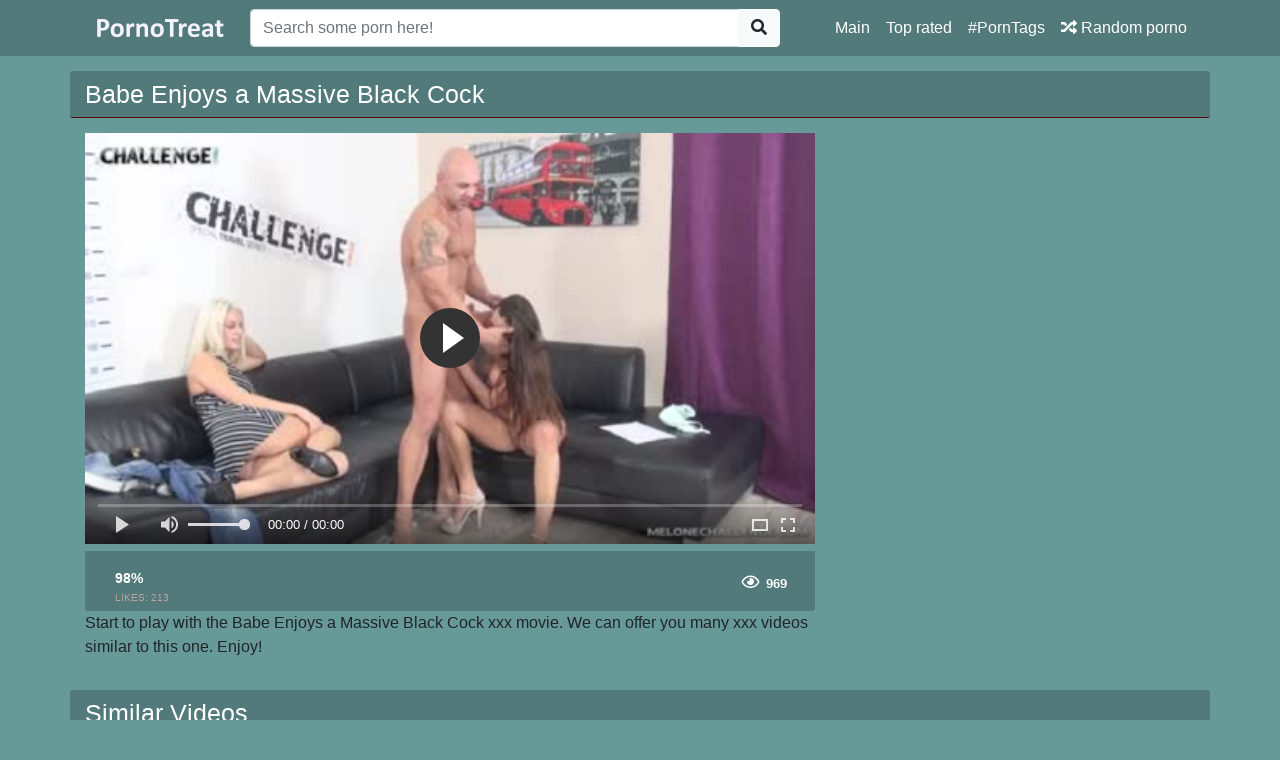

--- FILE ---
content_type: text/html; charset=UTF-8
request_url: https://pornotreat.com/video/10962/babe-enjoys-a-massive-black-cock
body_size: 3818
content:
<!doctype html>
<html lang="en">
<head>
	<meta http-equiv="Content-Type" content="text/html; charset=utf-8" />
    <title>Babe Enjoys a Massive Black Cock</title>
    <meta name="viewport" content="width=device-width, initial-scale=1, shrink-to-fit=no">
	<meta name="RATING" content="RTA-5042-1996-1400-1577-RTA" />
	<meta name="description" content="Watch Babe Enjoys a Massive Black Cock porn movie for free. Search and enjoy HD sex movies on our porn tube.">
						<link rel="canonical" href="https://pornotreat.com/video/10962/babe-enjoys-a-massive-black-cock">
     					<link rel="image_src" href="https://pornotreat.com/img/video-thumb/babe-enjoys-a-massive-black-cock.jpg">
    					<link rel="video_src" href="https://pornotreat.com/play/2hd-1542/babe-enjoys-a-massive-black-cock.mp4">
	   					<meta property="og:title" content="Babe Enjoys a Massive Black Cock">
    					<meta property="og:url" content="http://pornotreat.com/video/10962/babe-enjoys-a-massive-black-cock">
    					<meta property="og:video:url" content="https://pornotreat.com/play/2hd-1542/babe-enjoys-a-massive-black-cock.mp4">
    					<meta property="og:description" content="Watch Babe Enjoys a Massive Black Cock porn movie for free. Search and enjoy HD sex movies on our porn tube.">
						<meta property="video:duration" content="0">
    					<meta property="og:image" content="https://pornotreat.com/img/video-thumb/babe-enjoys-a-massive-black-cock.jpg">
    					<meta property="og:type" content="video.other">
    					<meta property="og:video:type" content="video/mp4">
    					<meta property="og:video:width" content="320">
    					<meta property="og:video:height" content="180">
    					<meta name="video_width" content="320">
    					<meta name="video_height" content="180">
    					<meta name="video_type" content="video/mp4">
	<meta name="clckd" content="47d3d3c76d73123d18f1ae8af61885a9" />
    <link rel="stylesheet" href="https://pornotreat.com/css/bootstrap.min.css">
    <link rel="stylesheet" href="https://pornotreat.com/fontawesome/css/all.css">
    <link rel="stylesheet" href="https://pornotreat.com/css/style.css">
	<link rel="apple-touch-icon" sizes="57x57" href="https://pornyvideo.com/img/apple-icon-57x57.png">
	<link rel="apple-touch-icon" sizes="60x60" href="https://pornyvideo.com/img/apple-icon-60x60.png">
	<link rel="apple-touch-icon" sizes="72x72" href="https://pornyvideo.com/img/apple-icon-72x72.png">
	<link rel="apple-touch-icon" sizes="76x76" href="https://pornyvideo.com/img/apple-icon-76x76.png">
	<link rel="apple-touch-icon" sizes="114x114" href="https://pornyvideo.com/img/apple-icon-114x114.png">
	<link rel="apple-touch-icon" sizes="120x120" href="https://pornyvideo.com/img/apple-icon-120x120.png">
	<link rel="apple-touch-icon" sizes="144x144" href="https://pornyvideo.com/img/apple-icon-144x144.png">
	<link rel="apple-touch-icon" sizes="152x152" href="https://pornyvideo.com/img/apple-icon-152x152.png">
	<link rel="apple-touch-icon" sizes="180x180" href="https://pornyvideo.com/img/apple-icon-180x180.png">
	<link rel="icon" type="image/png" sizes="192x192"  href="https://pornyvideo.com/img/android-icon-192x192.png">
	<link rel="icon" type="image/png" sizes="32x32" href="https://pornyvideo.com/img/favicon-32x32.png">
	<link rel="icon" type="image/png" sizes="96x96" href="https://pornyvideo.com/img/favicon-96x96.png">
	<link rel="icon" type="image/png" sizes="16x16" href="https://pornyvideo.com/img/favicon-16x16.png">

    <meta name="csrf-token" content="8TLKwUtmfCsomkbDtn6IXvKhqhLeXgorQv1sbyL7" />

</head>
<body>

<nav class="navbar navbar-expand-lg navbar-dark bg-dark fixed-top">
    <div class="container">
        <a href="https://pornotreat.com" target="_self"><img width="150px" src="https://pornotreat.com/img/logo.png"></a>
        <button class="navbar-toggler" type="button" data-toggle="collapse" data-target="#respNav" aria-controls="respNav" aria-expanded="false" aria-label="Toggle navigation">
            <span class="navbar-toggler-icon"></span>
        </button>
        <div class="collapse navbar-collapse" id="respNav">
            <div class="col-sm-7 col-md-7">
                <form class="navbar-form" role="search" id="searchForm" method="post" action="https://pornotreat.com/vids">
                    <input type="hidden" name="_token" value="8TLKwUtmfCsomkbDtn6IXvKhqhLeXgorQv1sbyL7">
                    <div class="input-group">
                        <input type="text" name="query" id="query" class="form-control" placeholder="Search some porn here!">
                        <div class="input-group-append">
                            <button class="btn btn-light" type="submit"><i class="fas fa-search"></i></button>
                        </div>
                    </div>
                </form>
            </div>

            <ul class="navbar-nav ml-auto">
                <li class="nav-item">
                    <a class="nav-link" href="https://pornotreat.com">Main</a>
                </li>
                <li class="nav-item">
                    <a class="nav-link" href="https://pornotreat.com/top-rated-porno">Top rated</a>
                </li>
                <li class="nav-item">
                    <a class="nav-link" href="https://pornotreat.com/porno-tags">#PornTags</a>
                <li class="nav-item">
                    <a class="nav-link" href="https://pornotreat.com/random-porno"><i class="fas fa-random"></i> Random porno</a>
                </li>
            </ul>
        </div>
    </div>

</nav><div class="container">
    <div class="row h">
        <h1>Babe Enjoys a Massive Black Cock</h1>
    </div>
    
    <div class="row">

        <div class="col-lg-8 col-sm-8">
            <div class="embed-responsive">


                <video id="videoPlayer" controls preload="none" poster="https://pornotreat.com/img/video-thumb/babe-enjoys-a-massive-black-cock.jpg" class="video-js vjs-default-skin vjs-big-play-centered vjs-16-9">
                    <source src="https://pornotreat.com/play/2hd-1542/babe-enjoys-a-massive-black-cock.mp4" type="video/mp4"/>
                </video>
            </div>
            <div class="video-bottom-content">
                <div class="left">
                    <div class="video-likes" id="ajaxRating">
                        
                        <div class="ajax_result">
                            <span class="rating">98%</span>
                            <p>LIKES: <span class="likesCount">213</span></p>
                        </div>
                    </div>
                </div>
                <div class="right">
                    <div class="video-timer">

                        <div class="view"><i class="far fa-eye"></i> <span>969</span></div>
                    </div>
                </div>
            </div>
            <div class="video-description">
                <p>
                    Start to play with the  Babe Enjoys a Massive Black Cock xxx movie. We can offer you many xxx videos similar to this one. Enjoy!
                </p>
            </div>

        </div>


        <div class="col-lg-3 col-sm-3 rightads">
            <!-- -->        </div>

    </div>

    <div class="row h">
    <h1>
                    Similar Videos
            </h1>
</div>

<div class="row">

            <div class="col-lg-4 col-sm-6 portfolio-item">
    <div class="card">
        <a href="https://pornotreat.com/video/271/massive-black-tits-babe-gets-fucked" title="Massive black tits babe gets fucked">
            <img class="card-img-top" src="https://pornotreat.com/img/video-thumb/massive-black-tits-babe-gets-fucked.jpg" title="Massive black tits babe gets fucked" alt="Massive black tits babe gets fucked">
        </a>
        <div class="card-body">
            <div class="text_on_img col-sm-12">
                <h1 class="title">
                    <a href="https://pornotreat.com/video/271/massive-black-tits-babe-gets-fucked" title="Massive black tits babe gets fucked">Massive black tits babe gets fucked</a>
                </h1>
            </div>
        </div>
    </div>
</div>            <div class="col-lg-4 col-sm-6 portfolio-item">
    <div class="card">
        <a href="https://pornotreat.com/video/8232/blacked-teen-blonde-with-massive-ass-is-black-cock-only" title="BLACKED Teen blonde with massive ass is black cock Only">
            <img class="card-img-top" src="https://pornotreat.com/img/video-thumb/blacked-teen-blonde-with-massive-ass-is-black-cock-only.jpg" title="BLACKED Teen blonde with massive ass is black cock Only" alt="BLACKED Teen blonde with massive ass is black cock Only">
        </a>
        <div class="card-body">
            <div class="text_on_img col-sm-12">
                <h1 class="title">
                    <a href="https://pornotreat.com/video/8232/blacked-teen-blonde-with-massive-ass-is-black-cock-only" title="BLACKED Teen blonde with massive ass is black cock Only">BLACKED Teen blonde with massive ass is black cock Only</a>
                </h1>
            </div>
        </div>
    </div>
</div>            <div class="col-lg-4 col-sm-6 portfolio-item">
    <div class="card">
        <a href="https://pornotreat.com/video/11516/ultimate-blonde-sarah-jessie-submits-to-massive-black-cock" title="Ultimate blonde Sarah Jessie submits to massive black cock">
            <img class="card-img-top" src="https://pornotreat.com/img/video-thumb/ultimate-blonde-sarah-jessie-submits-to-massive-black-cock.jpg" title="Ultimate blonde Sarah Jessie submits to massive black cock" alt="Ultimate blonde Sarah Jessie submits to massive black cock">
        </a>
        <div class="card-body">
            <div class="text_on_img col-sm-12">
                <h1 class="title">
                    <a href="https://pornotreat.com/video/11516/ultimate-blonde-sarah-jessie-submits-to-massive-black-cock" title="Ultimate blonde Sarah Jessie submits to massive black cock">Ultimate blonde Sarah Jessie submits to massive black cock</a>
                </h1>
            </div>
        </div>
    </div>
</div>            <div class="col-lg-4 col-sm-6 portfolio-item">
    <div class="card">
        <a href="https://pornotreat.com/video/11750/hot-massive-tits-babe-fucked-in-back-of-van" title="Hot Massive tits babe fucked in back of van">
            <img class="card-img-top" src="https://pornotreat.com/img/video-thumb/hot-massive-tits-babe-fucked-in-back-of-van.jpg" title="Hot Massive tits babe fucked in back of van" alt="Hot Massive tits babe fucked in back of van">
        </a>
        <div class="card-body">
            <div class="text_on_img col-sm-12">
                <h1 class="title">
                    <a href="https://pornotreat.com/video/11750/hot-massive-tits-babe-fucked-in-back-of-van" title="Hot Massive tits babe fucked in back of van">Hot Massive tits babe fucked in back of van</a>
                </h1>
            </div>
        </div>
    </div>
</div>            <div class="col-lg-4 col-sm-6 portfolio-item">
    <div class="card">
        <a href="https://pornotreat.com/video/12560/hot-massive-tits-babe-fucked-in-back-of-van-1" title="Hot Massive tits babe fucked in back of van">
            <img class="card-img-top" src="https://pornotreat.com/img/video-thumb/hot-massive-tits-babe-fucked-in-back-of-van-1.jpg" title="Hot Massive tits babe fucked in back of van" alt="Hot Massive tits babe fucked in back of van">
        </a>
        <div class="card-body">
            <div class="text_on_img col-sm-12">
                <h1 class="title">
                    <a href="https://pornotreat.com/video/12560/hot-massive-tits-babe-fucked-in-back-of-van-1" title="Hot Massive tits babe fucked in back of van">Hot Massive tits babe fucked in back of van</a>
                </h1>
            </div>
        </div>
    </div>
</div>            <div class="col-lg-4 col-sm-6 portfolio-item">
    <div class="card">
        <a href="https://pornotreat.com/video/900/cockloving-babe-enjoys-double-penetration" title="Cockloving babe enjoys double penetration">
            <img class="card-img-top" src="https://pornotreat.com/img/video-thumb/cockloving-babe-enjoys-double-penetration.jpg" title="Cockloving babe enjoys double penetration" alt="Cockloving babe enjoys double penetration">
        </a>
        <div class="card-body">
            <div class="text_on_img col-sm-12">
                <h1 class="title">
                    <a href="https://pornotreat.com/video/900/cockloving-babe-enjoys-double-penetration" title="Cockloving babe enjoys double penetration">Cockloving babe enjoys double penetration</a>
                </h1>
            </div>
        </div>
    </div>
</div>            <div class="col-lg-4 col-sm-6 portfolio-item">
    <div class="card">
        <a href="https://pornotreat.com/video/2370/brunette-babe-enjoys-hardcore-anal-drilling-on-the-floor" title="Brunette babe enjoys hardcore anal drilling on the floor">
            <img class="card-img-top" src="https://pornotreat.com/img/video-thumb/brunette-babe-enjoys-hardcore-anal-drilling-on-the-floor.jpg" title="Brunette babe enjoys hardcore anal drilling on the floor" alt="Brunette babe enjoys hardcore anal drilling on the floor">
        </a>
        <div class="card-body">
            <div class="text_on_img col-sm-12">
                <h1 class="title">
                    <a href="https://pornotreat.com/video/2370/brunette-babe-enjoys-hardcore-anal-drilling-on-the-floor" title="Brunette babe enjoys hardcore anal drilling on the floor">Brunette babe enjoys hardcore anal drilling on the floor</a>
                </h1>
            </div>
        </div>
    </div>
</div>            <div class="col-lg-4 col-sm-6 portfolio-item">
    <div class="card">
        <a href="https://pornotreat.com/video/5360/threesome-banged-babe-enjoys-riding-cocks" title="Threesome banged babe enjoys riding cocks">
            <img class="card-img-top" src="https://pornotreat.com/img/video-thumb/threesome-banged-babe-enjoys-riding-cocks.jpg" title="Threesome banged babe enjoys riding cocks" alt="Threesome banged babe enjoys riding cocks">
        </a>
        <div class="card-body">
            <div class="text_on_img col-sm-12">
                <h1 class="title">
                    <a href="https://pornotreat.com/video/5360/threesome-banged-babe-enjoys-riding-cocks" title="Threesome banged babe enjoys riding cocks">Threesome banged babe enjoys riding cocks</a>
                </h1>
            </div>
        </div>
    </div>
</div>            <div class="col-lg-4 col-sm-6 portfolio-item">
    <div class="card">
        <a href="https://pornotreat.com/video/7327/big-ass-babe-enjoys-drilling" title="Big ass babe enjoys drilling">
            <img class="card-img-top" src="https://pornotreat.com/img/video-thumb/big-ass-babe-enjoys-drilling.jpg" title="Big ass babe enjoys drilling" alt="Big ass babe enjoys drilling">
        </a>
        <div class="card-body">
            <div class="text_on_img col-sm-12">
                <h1 class="title">
                    <a href="https://pornotreat.com/video/7327/big-ass-babe-enjoys-drilling" title="Big ass babe enjoys drilling">Big ass babe enjoys drilling</a>
                </h1>
            </div>
        </div>
    </div>
</div>    
</div>    <div class="row h">
    <h1>Free Porn Searches</h1>
</div>

<div class="row">
    <div class="col-lg-12 col-sm-12 tagcloud">


                <a class="small" href="https://pornotreat.com/vids/tourist" title="tourist">tourist</a>
                <a class="small" href="https://pornotreat.com/vids/hairy-pussy" title="hairy pussy">hairy pussy</a>
                <a class="medium" href="https://pornotreat.com/vids/letstryanal" title="letstryanal">letstryanal</a>
                <a class="small" href="https://pornotreat.com/vids/bihar-ka-xxx-vido" title="bihar ka xxx vido">bihar ka xxx vido</a>
                <a class="small" href="https://pornotreat.com/vids/ghetto" title="ghetto">ghetto</a>
                <a class="small" href="https://pornotreat.com/vids/fistfucking" title="fistfucking">fistfucking</a>
                <a class="medium" href="https://pornotreat.com/vids/anal-sideways" title="anal sideways">anal sideways</a>
                <a class="small" href="https://pornotreat.com/vids/jenna-foxx" title="jenna foxx">jenna foxx</a>
                <a class="medium" href="https://pornotreat.com/vids/huge-tit" title="huge tit">huge tit</a>
                <a class="medium" href="https://pornotreat.com/vids/lick" title="lick">lick</a>
                <a class="medium" href="https://pornotreat.com/vids/japanes-milf-meko-sato" title="japanes milf meko sato">japanes milf meko sato</a>
                <a class="big" href="https://pornotreat.com/vids/chicas" title="chicas">chicas</a>
                <a class="medium" href="https://pornotreat.com/vids/wwwbeg-com" title="wwwbeg com">wwwbeg com</a>
                <a class="small" href="https://pornotreat.com/vids/texas" title="texas">texas</a>
                <a class="medium" href="https://pornotreat.com/vids/jilling" title="jilling">jilling</a>
                <a class="medium" href="https://pornotreat.com/vids/johnny-goodluck" title="johnny goodluck">johnny goodluck</a>
                <a class="small" href="https://pornotreat.com/vids/keke-challenge" title="keke challenge">keke challenge</a>
        
    </div>
</div>
</div>
<footer class="py-5 bg-dark">
    <div class="container">
        <p class="m-0 text-center text-white"><img src="https://pornotreat.com/img/logo.png" height="60"></p>
        <p class="m-0 text-center text-white">Hello on one of the biggest <a href="https://pornotreat.com" title="HD porn">HD porn</a> video tubes Pornotreat.com. Our collection of free sex movies is very large, collects thousands of HD XXX videos. Watch <a href="https://pornotreat.com/vids/free-porn/" title="free porn">free porn</a> videos in high quality and definition in categories like: hot ladies with big tits fucking hard, double penetration, big MILFs, great lesbians with small tits, group sex, anal sex with shy teens, <a href="https://pornotreat.com/vids/hardcore/" title="hardcore">hardcore</a> gangbangs, orgy with mature women.</p>
		<p class="m-0 text-center text-white">Choose XNXX movies with amateurs and really porn stars. Enjoy <a href="https://pornotreat.com/vids/sex-videos/" title="sex videos">sex videos</a> in any device: desktop, tablet, mobile phone, Smart TV or others computers with big displays and high resolution. We provide you a great quality of HD porn videos with 60 fps, 720p, 1080p Full HD, and 4K Ultra.</p>
		<p class="m-0 text-center text-white">On our porn tube in are represented all races and cultures: Caucasian, Indian, Ebony, Latina, Asians or Japanese porn artists.</p>
		 <p class="m-0 text-center text-white">pornotreat.com © 2019</p>
    </div>
<script type="text/javascript">
var sc_project=12518640; 
var sc_invisible=1; 
var sc_security="4986ba98"; 
</script>
<script type="text/javascript"
src="https://www.statcounter.com/counter/counter.js"
async></script>
<noscript><div class="statcounter"><a title="Web Analytics"
href="https://statcounter.com/" target="_blank"><img
class="statcounter"
src="https://c.statcounter.com/12518640/0/4986ba98/1/"
alt="Web Analytics"></a></div></noscript>
</footer>
<script src="https://pornotreat.com/js/jquery-3.4.1.min.js"></script>
<script src="https://pornotreat.com/js/bootstrap.bundle.min.js"></script>
<script>
    $.ajaxSetup({
        headers: {
            'X-CSRF-TOKEN': $('meta[name="csrf-token"]').attr('content')
        }
    });
</script>
<link href="https://pornotreat.com/player/fluidplayer.min.css" rel="stylesheet" type="text/css">
<script src="https://pornotreat.com/player/fluidplayer.min.js"></script>
<script>
    fluidPlayer("videoPlayer", {
        layoutControls: {
            fillToContainer: true,
			 preload: 'none'
        }
    });
</script>

<script defer src="https://static.cloudflareinsights.com/beacon.min.js/vcd15cbe7772f49c399c6a5babf22c1241717689176015" integrity="sha512-ZpsOmlRQV6y907TI0dKBHq9Md29nnaEIPlkf84rnaERnq6zvWvPUqr2ft8M1aS28oN72PdrCzSjY4U6VaAw1EQ==" data-cf-beacon='{"version":"2024.11.0","token":"1896e5a4483e475681b175ef7293cb2e","r":1,"server_timing":{"name":{"cfCacheStatus":true,"cfEdge":true,"cfExtPri":true,"cfL4":true,"cfOrigin":true,"cfSpeedBrain":true},"location_startswith":null}}' crossorigin="anonymous"></script>
</body>
</html>